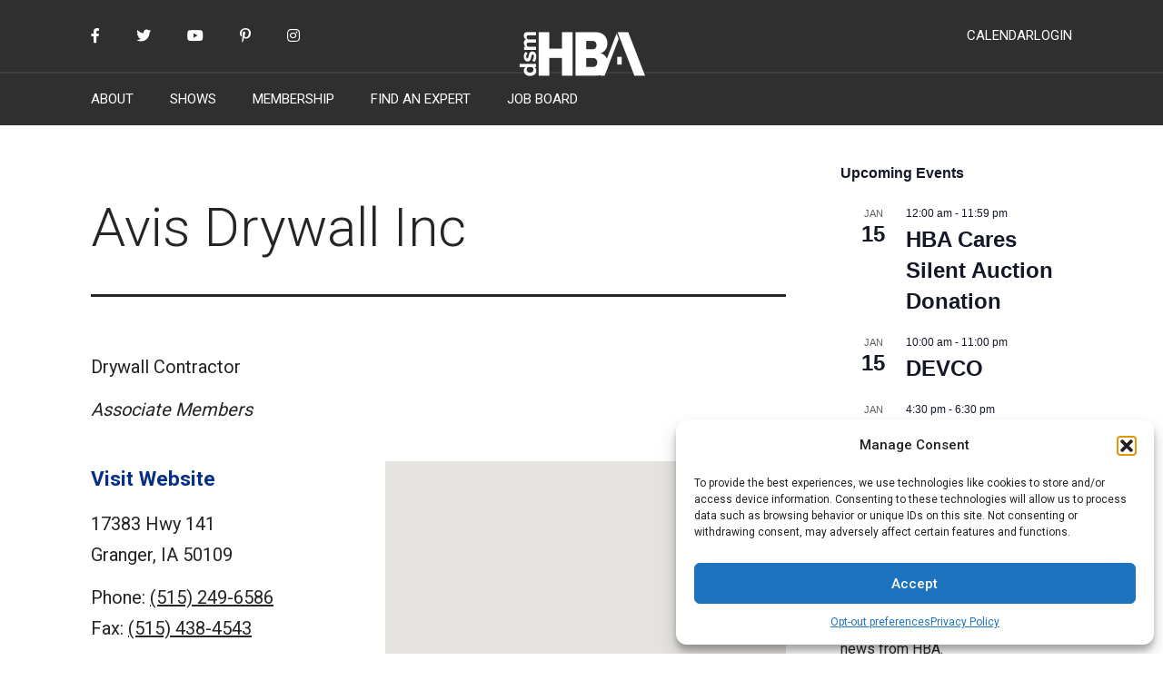

--- FILE ---
content_type: text/css
request_url: https://tags.srv.stackadapt.com/sa.css
body_size: -11
content:
:root {
    --sa-uid: '0-a2d97153-873f-5c5f-4427-f6f89e87038b';
}

--- FILE ---
content_type: application/javascript
request_url: https://www.dsmhba.com/wp-content/themes/dsmhba/js/carousel.js?ver=20240801.007
body_size: 405
content:
window.addEventListener( "load", function(e) {
  let containers = document.querySelectorAll( ".carousel" );
  if( containers ) {
    for( let container of containers ) {
      let running = true;
      let rTimeout = false;

      let stage = container.querySelector( '.wp-block-group__inner-container' );
      let items = stage.children;
      let breakpoints = [];
      let first = true;
      let margin = 0;

      function rotate() {
        rTimeout = false;
        if( !running ) return;

        let width = breakpoints.shift();
        let time = width / 75;

        stage.style.paddingLeft = `${margin}px`;

        margin += width;

        breakpoints.push( width );

        stage.style.transition = `margin-left ${time}s linear`;
        stage.style.marginLeft = `-${margin}px`;

        if( ! first ) {
          stage.appendChild( items[ 0 ] );
        } else {
          first = false;
        }

        rTimeout = setTimeout( rotate, time * 1000 - 3 );
      }

      for( let item of items ) {
        breakpoints.push( item.offsetWidth );
      }

      rotate();

      window.addEventListener('blur', function() {
        running = false;
        // console.log("blur");
      } );

      window.addEventListener('focus', function() {
        if( !running ) {
          // console.log("focus");
          running = true;

          if( !rTimeout ) {
            rotate();
          }
        }
      } );
    }
  }
}, false);


--- FILE ---
content_type: text/javascript
request_url: https://polo.feathr.co/v1/analytics/match/script.js?a_id=67d0545335527daa9eba7b9e&pk=feathr
body_size: -278
content:
(function (w) {
    
        
    if (typeof w.feathr === 'function') {
        w.feathr('integrate', 'ttd', '69686d0572369a0002b8c658');
    }
        
        
    if (typeof w.feathr === 'function') {
        w.feathr('match', '69686d0572369a0002b8c658');
    }
        
    
}(window));

--- FILE ---
content_type: text/plain; charset=utf-8
request_url: https://tags.srv.stackadapt.com/saq_pxl?uid=3Tmlx-ED4QXoyge2YHs53g&is_js=true&landing_url=https%3A%2F%2Fwww.dsmhba.com%2Fmembers%2Favis-drywall-inc%2F&t=Avis%20Drywall%20Inc%20-%20HBA%20of%20Greater%20Des%20Moines&tip=NRnnWntG1_MnI9UYSb6cOAlXO7ExCnecr210qFu-0UQ&host=https%3A%2F%2Fwww.dsmhba.com&l_src=&l_src_d=&u_src=&u_src_d=&shop=false&sa-user-id-v3=s%253AAQAKIG0H7-ZBUl_3M_rlp-8kNiIFYv_2guFwqlGcXSLpYBViELcBGAQghNqhywYwAToE_kXKCEIEAdvbfg.z47ZnSxOklm%252FLgFVBWS4%252FR6DCmSb155pwSCHuMC0ifE&sa-user-id-v2=s%253AotlxU4c_XF9EJ_b4nocDizQPVtw.Vhz%252FdkUMc6TxJSm9O2baNZSczq%252FNMnmkdug8B%252Bz5sLA&sa-user-id=s%253A0-a2d97153-873f-5c5f-4427-f6f89e87038b.BePcDannVBN2ucNmSamB%252BZtItZct7FDErlbi7iWrfvc
body_size: 42
content:
{"conversion_tracker_uids":["md4yhxwkbPyPa7sIiCSe9G"],"retargeting_tracker_uids":["9Rj3Vkw4eu7BetOaaJywe5"],"lookalike_tracker_uids":null}